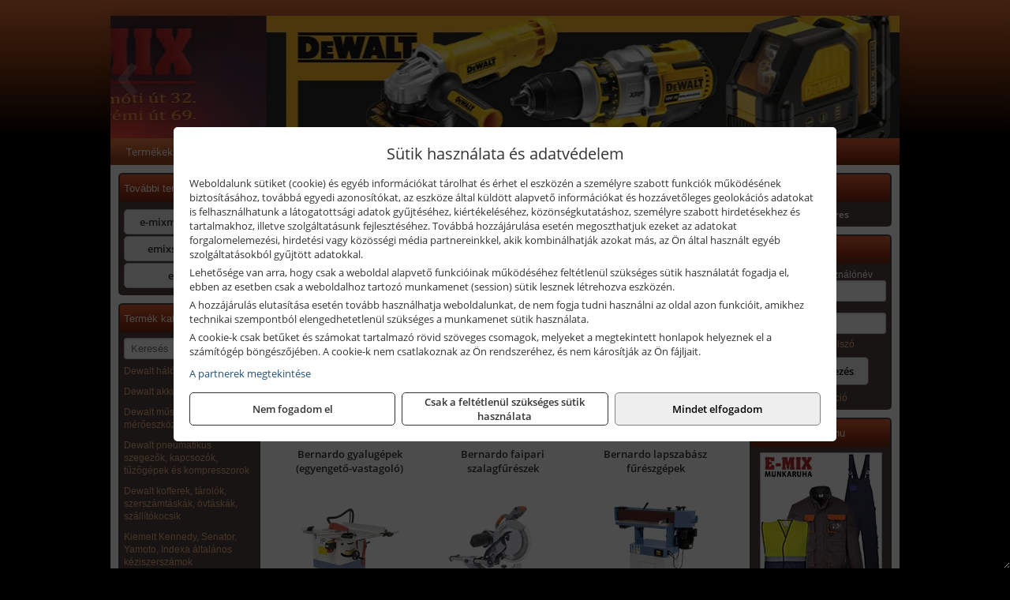

--- FILE ---
content_type: text/html; charset=UTF-8
request_url: https://e-mixszerszam.hu/termekek/bernardo-gyalugepek-fafuresz-gepek-csiszolo-es-elezogepek-c1819.html
body_size: 11184
content:
<!DOCTYPE html>
<html lang="hu">
<head><meta charset="utf-8">
<title>Bernardo gyalugépek, fafűrész gépek, csiszoló- és élezőgépek | E-Mix</title>
<meta name="description" content="Kedvező ár-érték arányú BERNARDO faipari gépek találhatók kínálatunkban: gyalugépek, faipari szalagfűrészek, lapszabász fűrészgépek, merülőfűrészek, kombinált faipari gépek." />
<meta name="robots" content="all" />
<link href="https://e-mixszerszam.hu/termekek/bernardo-gyalugepek-fafuresz-gepek-csiszolo-es-elezogepek-c1819.html" rel="canonical">
<meta name="application-name" content="E-Mix" />
<link rel="preload" href="https://e-mixszerszam.hu/images/fejlec/F1013_logoval.webp" as="image">
<link rel="dns-prefetch" href="https://www.googletagmanager.com">
<link rel="dns-prefetch" href="https://connect.facebook.net">
<link rel="dns-prefetch" href="https://fonts.gstatic.com">
<link rel="dns-prefetch" href="https://wimg.b-cdn.net">
<link rel="icon" type="image/png" href="https://e-mixszerszam.hu/images/favicon/favicon_16.png?v=1655731016" sizes="16x16" />
<link rel="apple-touch-icon-precomposed" sizes="57x57" href="https://e-mixszerszam.hu/images/favicon/favicon_57.png?v=1655731016" />
<link rel="apple-touch-icon-precomposed" sizes="60x60" href="https://e-mixszerszam.hu/images/favicon/favicon_60.png?v=1655731016" />
<link rel="apple-touch-icon-precomposed" sizes="72x72" href="https://e-mixszerszam.hu/images/favicon/favicon_72.png?v=1655731016" />
<link rel="apple-touch-icon-precomposed" sizes="76x76" href="https://e-mixszerszam.hu/images/favicon/favicon_76.png?v=1655731016" />
<link rel="apple-touch-icon-precomposed" sizes="114x114" href="https://e-mixszerszam.hu/images/favicon/favicon_114.png?v=1655731016" />
<link rel="apple-touch-icon-precomposed" sizes="120x120" href="https://e-mixszerszam.hu/images/favicon/favicon_120.png?v=1655731016" />
<link rel="apple-touch-icon-precomposed" sizes="144x144" href="https://e-mixszerszam.hu/images/favicon/favicon_144.png?v=1655731016" />
<link rel="apple-touch-icon-precomposed" sizes="152x152" href="https://e-mixszerszam.hu/images/favicon/favicon_152.png?v=1655731016" />
<link rel="icon" type="image/png" href="https://e-mixszerszam.hu/images/favicon/favicon_196.png?v=1655731016" sizes="196x196" />
<meta name="msapplication-TileImage" content="https://e-mixszerszam.hu/images/favicon/favicon_144.png?v=1655731016" />
<meta name="msapplication-square70x70logo" content="https://e-mixszerszam.hu/images/favicon/favicon_70.png?v=1655731016" />
<meta name="msapplication-square150x150logo" content="https://e-mixszerszam.hu/images/favicon/favicon_150.png?v=1655731016" />
<meta name="msapplication-square310x310logo" content="https://e-mixszerszam.hu/images/favicon/favicon_310.png?v=1655731016" />
<meta name="format-detection" content="telephone=no">
<meta property="fb:pages" content="617988058314962" />
<meta property="og:title" content="Bernardo gyalugépek, fafűrész gépek, csiszoló- és élezőgépek" />
<meta property="og:description" content="Kedvező ár-érték arányú BERNARDO faipari gépek találhatók kínálatunkban: gyalugépek, faipari szalagfűrészek, lapszabász fűrészgépek, merülőfűrészek, kombinált faipari gépek." />
<meta property="og:type" content="article" />
<meta property="og:image" content="https://wimg.b-cdn.net/1846c5cc377874bbe9072469442dc75c/categories/gyalufureszescsiszologepek_57653.jpg" />
<meta property="og:url" content="https://e-mixszerszam.hu/termekek/bernardo-gyalugepek-fafuresz-gepek-csiszolo-es-elezogepek-c1819.html" />
<meta property="og:locale" content="hu_HU" />
<link rel="search" type="application/opensearchdescription+xml" title="e-mixszerszam.hu" href="https://e-mixszerszam.hu/opensearch.xml" />
<link href="/css/style111_737590.css" rel="stylesheet" type="text/css">
<link href="/templates/weblap_minta_O_uj/style.php?v=737590" rel="stylesheet" type="text/css">
<script>var init=[]</script>
<script src="https://e-mixszerszam.hu/js/files/jquery.min.js?v=1666858510" defer></script>
<script src="https://e-mixszerszam.hu/js/files/jquery-ui-core.min.js?v=1666851044" defer></script>
<script src="https://e-mixszerszam.hu/js/files/jquery.ui.touch-punch.min.js?v=1660049938" defer></script>
<script src="https://e-mixszerszam.hu/js/files/jquery.visible.min.js?v=1660049938" defer></script>
<script src="https://e-mixszerszam.hu/js/files/slick.min.js?v=1666857304" defer></script>
<script src="https://e-mixszerszam.hu/js/files/jquery.mask.min.js?v=1660049938" defer></script>
<script src="https://e-mixszerszam.hu/js/files/lazysizes.min.js?v=1660049938" defer></script>
<script src="/js/script111_783414.js" data-url="https://e-mixszerszam.hu" data-mode="1" defer></script>
<script async src='https://www.googletagmanager.com/gtag/js?id=G-TWWFT195WQ'></script>
<script>window.dataLayer = window.dataLayer || [];function gtag(){dataLayer.push(arguments);}gtag('js', new Date());
gtag('consent', 'default', { 'ad_storage': 'denied', 'ad_user_data': 'denied', 'ad_personalization': 'denied', 'analytics_storage': 'denied' });gtag('config', 'G-TWWFT195WQ', {"anonymize_ip":true});
gtag('config', 'AW-834901519');
</script>
<script>sessionStorage.setItem('s', 'N3V6N3N2NmJ6anB0aGlaTHloTHd2Zz09');</script>
<style>
#imageBannerDouble_21_l .slide:nth-child(1) {
               animation: xfade_21_l 10s 5s infinite;
            }#imageBannerDouble_21_l .slide:nth-child(2) {
               animation: xfade_21_l 10s 0s infinite;
            }#imageBannerDouble_21_r .slide:nth-child(1) {
               animation: xfade_21_r 15s 10s infinite;
            }#imageBannerDouble_21_r .slide:nth-child(2) {
               animation: xfade_21_r 15s 5s infinite;
            }#imageBannerDouble_21_r .slide:nth-child(3) {
               animation: xfade_21_r 15s 0s infinite;
            }
@keyframes xfade_21_l {
   0%{
      opacity: 1;
      visibility: visible;
   }
   41% {
      opacity: 1;
      visibility: visible;
   }
   50% {
      opacity: 0;
      visibility: hidden;
   }
   91% {
      opacity: 0;
      visibility: hidden;
   }
   100% {
      opacity: 1;
      visibility: visible;
   }
}
@keyframes xfade_21_r {
   0%{
      opacity: 1;
      visibility: visible;
   }
   27.33% {
      opacity: 1;
      visibility: visible;
   }
   33.33% {
      opacity: 0;
      visibility: hidden;
   }
   94% {
      opacity: 0;
      visibility: hidden;
   }
   100% {
      opacity: 1;
      visibility: visible;
   }
}
</style>

<style>
#imageBanner_25 .slide:nth-child(1) {
         	   animation: xfade_25 10s 5s infinite;
         	}#imageBanner_25 .slide:nth-child(2) {
         	   animation: xfade_25 10s 0s infinite;
         	}
@keyframes xfade_25 {
   0%{
      opacity: 1;
      visibility: visible;
   }
   41% {
      opacity: 1;
      visibility: visible;
   }
   50% {
      opacity: 0;
      visibility: hidden;
   }
   91% {
      opacity: 0;
      visibility: hidden;
   }
   100% {
      opacity: 1;
      visibility: visible;
   }
}
</style>

<style>
#imageBanner_26 .slide:nth-child(1) {
         	   animation: xfade_26 15s 10s infinite;
         	}#imageBanner_26 .slide:nth-child(2) {
         	   animation: xfade_26 15s 5s infinite;
         	}#imageBanner_26 .slide:nth-child(3) {
         	   animation: xfade_26 15s 0s infinite;
         	}
@keyframes xfade_26 {
   0%{
      opacity: 1;
      visibility: visible;
   }
   27.33% {
      opacity: 1;
      visibility: visible;
   }
   33.33% {
      opacity: 0;
      visibility: hidden;
   }
   94% {
      opacity: 0;
      visibility: hidden;
   }
   100% {
      opacity: 1;
      visibility: visible;
   }
}
</style>

<style>
#imageBanner_20 .slide:nth-child(1) {
         	   animation: xfade_20 20s 15s infinite;
         	}#imageBanner_20 .slide:nth-child(2) {
         	   animation: xfade_20 20s 10s infinite;
         	}#imageBanner_20 .slide:nth-child(3) {
         	   animation: xfade_20 20s 5s infinite;
         	}#imageBanner_20 .slide:nth-child(4) {
         	   animation: xfade_20 20s 0s infinite;
         	}
@keyframes xfade_20 {
   0%{
      opacity: 1;
      visibility: visible;
   }
   20.5% {
      opacity: 1;
      visibility: visible;
   }
   25% {
      opacity: 0;
      visibility: hidden;
   }
   95.5% {
      opacity: 0;
      visibility: hidden;
   }
   100% {
      opacity: 1;
      visibility: visible;
   }
}
</style>

<style>
#imageBanner_27 .slide:nth-child(1) {
         	   animation: xfade_27 50s 40s infinite;
         	}#imageBanner_27 .slide:nth-child(2) {
         	   animation: xfade_27 50s 30s infinite;
         	}#imageBanner_27 .slide:nth-child(3) {
         	   animation: xfade_27 50s 20s infinite;
         	}#imageBanner_27 .slide:nth-child(4) {
         	   animation: xfade_27 50s 10s infinite;
         	}#imageBanner_27 .slide:nth-child(5) {
         	   animation: xfade_27 50s 0s infinite;
         	}
@keyframes xfade_27 {
   0%{
      opacity: 1;
      visibility: visible;
   }
   18.2% {
      opacity: 1;
      visibility: visible;
   }
   20% {
      opacity: 0;
      visibility: hidden;
   }
   98.2% {
      opacity: 0;
      visibility: hidden;
   }
   100% {
      opacity: 1;
      visibility: visible;
   }
}
</style>

</head>
<body>
<div id="fb-root"></div>
							<script>(function(d, s, id) {
							  var js, fjs = d.getElementsByTagName(s)[0];
							  if (d.getElementById(id)) return;
							  js = d.createElement(s); js.id = id;
							  js.src = "https://connect.facebook.net/hu_HU/sdk.js#xfbml=1&version=v2.6";
							  fjs.parentNode.insertBefore(js, fjs);
							}(document, 'script', 'facebook-jssdk'));</script>
	<div style="text-align:center">
		<div class="tmpl-sheet">
						<div class="tmpl-header">
				<div class='tmpl-module'><div class='tmpl-moduleBody'><div id="imageSlider_18" class="imageSlider" style="max-height:155px">
            <div class="slide">
            <a href="https://e-mixszerszam.hu/rolunk/kapcsolat.html" target="_self" >
                                    <img src="https://e-mixszerszam.hu/images/fejlec/F1013_logoval.webp" alt="Kép slider" />
                            </a>
        </div>
                    <div class="slide">
            <a href="https://e-mixszerszam.hu/kategoriak/251,252,256,25101?title=Dewalt termékek" target="_self" >
                                    <img data-lazy="https://e-mixszerszam.hu/images/fejlec/dewalt_fejlec.webp" alt="Kép slider" />
                            </a>
        </div>
                    <div class="slide">
            <a href="https://e-mixszerszam.hu/akkufelujitas.html" target="_self" >
                                    <img data-lazy="https://e-mixszerszam.hu/images/fejlec/A1107.webp" alt="Kép slider" />
                            </a>
        </div>
                    <div class="slide">
            <a href="https://e-mixszerszam.hu/feltetelek/szallitasi-feltetelek.html" target="_self" >
                                    <img data-lazy="https://e-mixszerszam.hu/images/fejlec/KSZ0905.webp" alt="Kép slider" />
                            </a>
        </div>
            </div>

<style>
#imageSlider_18 {
    min-height: 155px;
}

@media screen and (max-width: 900px) {
    #imageSlider_18 {
        min-height: calc(100vw * 155 / 1000);
    }
}
</style>

<script>
    init.push("setTimeout(function() { $('#imageSlider_18').slick({speed: 900, lazyLoad: 'progressive', easing: 'fade-in-out', autoplay: true, autoplaySpeed: 5000, pauseOnFocus: false, pauseOnHover: false, prevArrow: '<span class=\"slick_prev\">‹</span>', nextArrow: '<span class=\"slick_next\">›</span>' })}, 200)")
</script>
</div></div>
			</div>
			
						<div>
				<div class='tmpl-module tmpl-mobilemenu'><div class='tmpl-moduleBody'><ul class="tmpl-menu-horizontal "><li class="tmpl-menuitem active"><a class="active" href="https://e-mixszerszam.hu" target="_self">Termékek - Rendelés</a></li><li class="tmpl-menuitem "><a class="" href="https://e-mixszerszam.hu/feltetelek/vasarlasi-feltetelek.html" target="_self">Vásárlás</a></li><li class="tmpl-menuitem "><a class="" href="https://e-mixszerszam.hu/feltetelek/szallitasi-feltetelek.html" target="_self">Szállítás</a></li><li class="tmpl-menuitem "><a class="" href="https://e-mixszerszam.hu/akkufelujitas.html" target="_self">Akkufelújítás</a></li><li class="tmpl-menuitem "><a class="" href="https://e-mixszerszam.hu/rolunk/kapcsolat.html" target="_self">Kapcsolat</a></li><li class="tmpl-menuitem "><a class="" href="https://e-mixszerszam.hu/cegunkrol.html" target="_self">Cégünkről</a></li></ul></div></div>
			</div>
			
						<div class="tmpl-sidebar tmpl-sidebar-left">
				<div class='tmpl-module tmpl-module-block tmpl-mobilemenu'><div class='tmpl-moduleHeader'>További termékeink</div><div class='tmpl-moduleBody'>	<a class="externalLink" href="https://e-mixmunkaruha.hu/" target="_blank" rel="noopener">e-mixmunkaruha.hu</a>
	<a class="externalLink" href="https://emixszerszam.hu" target="_blank" rel="noopener">emixszerszam.hu</a>
	<a class="externalLink" href="http://e-mix.hu/" target="_blank" rel="noopener">e-mix.hu</a>
</div></div><div class='tmpl-module tmpl-module-block tmpl-mobilemenu'><div class='tmpl-moduleHeader'>Termék kategóriák</div><div class='tmpl-moduleBody'>
			<div class="pure-form pure-form-stacked">
		    <input class="searchFieldEs" type="text" placeholder="Keresés" autocomplete="off" aria-label="Keresés" value="">
		</div>
	<div class="tmpl-categories"><div><a href="https://e-mixszerszam.hu/termekek/dewalt-halozati-kisgepek-c251.html">Dewalt hálózati kisgépek</a></div><div><a href="https://e-mixszerszam.hu/termekek/dewalt-akkus-kisgepek-c252.html">Dewalt akkus kisgépek</a></div><div><a href="https://e-mixszerszam.hu/termekek/dewalt-muszerek-meroeszkozok-c256.html">Dewalt műszerek, mérőeszközök</a></div><div><a href="https://e-mixszerszam.hu/termekek/dewalt-pneumatikus-szegezok-kapcsozok-tuzogepek-es-kompresszorok-c25110.html">Dewalt pneumatikus szegezők, kapcsozók, tűzőgépek és kompresszorok</a></div><div><a href="https://e-mixszerszam.hu/termekek/dewalt-kofferek-tarolok-szerszamtaskak-ovtaskak-szallitokocsik-c25101.html">Dewalt kofferek, tárolók, szerszámtáskák, övtáskák, szállítókocsik</a></div><div><a href="https://e-mixszerszam.hu/termekek/kiemelt-kennedy-senator-yamoto-indexa-altalanos-keziszerszamok-c4362.html">Kiemelt Kennedy, Senator, Yamoto, Indexa általános kéziszerszámok</a></div><div><a href="https://e-mixszerszam.hu/termekek/kiemelt-fischer-rogzitestechnikai-termekek-c3954.html">Kiemelt Fischer rögzítéstechnikai termékek</a></div><div><a href="https://e-mixszerszam.hu/termekek/abraboro-geptartozekok-keziszerszamok-c44101.html">Abraboro géptartozékok, kéziszerszámok</a></div><div><a href="https://e-mixszerszam.hu/termekek/brennenstuhl-kabeldobok-c451.html">Brennenstuhl kábeldobok</a></div><div><a href="https://e-mixszerszam.hu/termekek/olfa-kesek-kaparok-pengek-es-kiegeszitok-c181915.html">Olfa kések, kaparók, pengék és kiegészítők</a></div><div><a href="https://e-mixszerszam.hu/termekek/gardena-gepek-keziszerszamok-viztechnika-c3731.html">Gardena gépek, kéziszerszámok, víztechnika</a></div><div><a href="https://e-mixszerszam.hu/termekek/hecht-halozati-akkumulatoros-es-benzinmotoros-gepek-muszerek-szivattyuk-c3035.html">Hecht hálózati, akkumulátoros és benzinmotoros gépek, műszerek, szivattyúk</a></div><div><a href="https://e-mixszerszam.hu/termekek/makita-es-makita-mt-halozati-kisgepek-c241.html">Makita és Makita MT hálózati kisgépek</a></div><div><a href="https://e-mixszerszam.hu/termekek/makita-es-makita-mt-akkus-kisgepek-c242.html">Makita és Makita MT akkus kisgépek</a></div><div><a href="https://e-mixszerszam.hu/termekek/makita-muszerek-lezeres-tavolsagmerok-c2416.html">Makita műszerek, lézeres távolságmérők</a></div><div><a href="https://e-mixszerszam.hu/termekek/makita-kerti-erdeszeti-gepek-es-kapcsozo-szegezogepek-c2467.html">Makita kerti, erdészeti gépek és kapcsozó-, szegezőgépek</a></div><div><a href="https://e-mixszerszam.hu/termekek/flex-halozati-kisgepek-c1894.html">Flex hálózati kisgépek</a></div><div><a href="https://e-mixszerszam.hu/termekek/flex-akkumulatoros-kisgepek-c1895.html">Flex akkumulátoros kisgépek</a></div><div><a href="https://e-mixszerszam.hu/termekek/flex-meroeszkozok-c1896.html">Flex mérőeszközök</a></div><div><a href="https://e-mixszerszam.hu/termekek/mastroweld-gys-hegesztogepek-c182.html">Mastroweld, GYS hegesztőgépek</a></div><div><a href="https://e-mixszerszam.hu/termekek/mastroweld-gys-es-egyeb-hegesztesi-tartozekok-es-kiegeszitok-c183.html">Mastroweld, GYS és egyéb hegesztési tartozékok és kiegészítők</a></div><div><a href="https://e-mixszerszam.hu/termekek/mastroweld-gys-es-egyeb-plazmavagok-tartozekok-langhegesztes-langvagas-c185.html">Mastroweld, GYS és egyéb plazmavágók, tartozékok, lánghegesztés, lángvágás</a></div><div><a href="https://e-mixszerszam.hu/termekek/mastroweld-gys-akkutoltok-inditok-teszterek-konverterek-c186.html">Mastroweld, GYS akkutöltők, indítók, teszterek, konverterek</a></div><div><a href="https://e-mixszerszam.hu/termekek/portwest-kezvedelem-c492.html">Portwest kézvédelem</a></div><div><a href="https://e-mixszerszam.hu/termekek/portwest-labvedelem-c4928.html">Portwest lábvédelem</a></div><div><a href="https://e-mixszerszam.hu/termekek/portwest-munkaruhazat-c4946.html">Portwest munkaruházat</a></div><div><a href="https://e-mixszerszam.hu/termekek/portwest-fej-szem-ful-legzesvedelem-c49128.html">Portwest fej-, szem-, fül-, légzésvédelem</a></div><div><a href="https://e-mixszerszam.hu/termekek/portwest-leeses-elleni-eszkozok-terdvedok-c49139.html">Portwest leesés elleni eszközök, térdvédők</a></div><div><a href="https://e-mixszerszam.hu/termekek/portwest-egyeb-munkavedelmi-eszkozok-elsosegely-dobozok-taskak-jelzoszalagok-stb-c49150.html">Portwest egyéb munkavédelmi eszközök (elsősegély dobozok, táskák, jelzőszalagok, stb.)</a></div><div><a href="https://e-mixszerszam.hu/termekek/coba-ipari-allaskonnyito-szonyegek-c1026.html">Coba ipari álláskönnyítő szőnyegek</a></div><div><a href="https://e-mixszerszam.hu/termekek/technoflex-ntc-omaer-jeonil-es-egyeb-epitoipari-gepek-fenytornyok-c187.html">Technoflex, NTC, Omaer, Jeonil és egyéb építőipari gépek, fénytornyok</a></div><div><a href="https://e-mixszerszam.hu/termekek/aramfejlesztok-honda-kohler-deutz-lombardini-motorral-traktorhajtasu-aramfejlesztok-c188.html">Áramfejlesztők (Honda, Kohler, Deutz, Lombardini motorral), traktorhajtású áramfejlesztők</a></div><div><a href="https://e-mixszerszam.hu/termekek/honda-arven-san-es-egyeb-szivattyuk-tartozekok-c189.html">Honda, Arven, SAN és egyéb szivattyúk, tartozékok</a></div><div><a href="https://e-mixszerszam.hu/termekek/honda-termekek-egyeb-kerti-gepek-tartozekok-c1810.html">Honda termékek, egyéb kerti gépek, tartozékok</a></div><div><a href="https://e-mixszerszam.hu/termekek/krause-fellepok-lepcsok-es-dobogok-c1847.html">Krause fellépők, lépcsők és dobogók</a></div><div><a href="https://e-mixszerszam.hu/termekek/krause-letrak-c1848.html">Krause létrák</a></div><div><a href="https://e-mixszerszam.hu/termekek/krause-allvanyok-c1849.html">Krause állványok</a></div><div><a href="https://e-mixszerszam.hu/termekek/krause-aluminium-dobozok-es-alatetkocsik-c1850.html">Krause alumínium dobozok és alátétkocsik</a></div><div><a href="https://e-mixszerszam.hu/termekek/bernardo-furogepek-furo-marok-es-femeszterga-gepek-c1817.html">Bernardo fúrógépek, fúró-marók és fémeszterga gépek</a></div><div><a href="https://e-mixszerszam.hu/termekek/bernardo-csiszolo-polirozo-es-koszorugepek-c1815.html">Bernardo csiszoló-, polírozó- és köszörűgépek</a></div><div><a href="https://e-mixszerszam.hu/termekek/bernardo-femipari-szalagfureszek-es-korfureszek-c1816.html">Bernardo fémipari szalagfűrészek és körfűrészek</a></div><div><a href="https://e-mixszerszam.hu/termekek/bernardo-lemez-es-csomegmunkalo-gepek-presgepek-egyeb-femipari-gepek-c1818.html">Bernardo lemez- és csőmegmunkáló gépek, présgépek, egyéb fémipari gépek</a></div><div><a href="https://e-mixszerszam.hu/termekek/bernardo-faipari-esztergak-hosszlyukfurok-maro-es-vesogepek-c1820.html">Bernardo faipari esztergák, hosszlyukfúrók, maró- és vésőgépek</a></div><div><a href="https://e-mixszerszam.hu/termekek/bernardo-gyalugepek-fafuresz-gepek-csiszolo-es-elezogepek-c1819.html">Bernardo gyalugépek, fafűrész gépek, csiszoló- és élezőgépek</a></div><div><a href="https://e-mixszerszam.hu/termekek/bernardo-elszivok-elzarogepek-elezogepek-c1821.html">Bernardo elszívók, élzárógépek, élezőgépek</a></div><div><a href="https://e-mixszerszam.hu/termekek/mitutoyo-meroeszkozok-c181916.html">Mitutoyo mérőeszközök</a></div><div><a href="https://e-mixszerszam.hu/termekek/torin-big-red-welzh-werkzeug-bgs-es-egyeb-garazsipari-berendezesi-targyak-szerszamszekrenyek-c1838.html">Torin Big Red, Welzh Werkzeug, BGS és egyéb garázsipari berendezési tárgyak, szerszámszekrények</a></div><div><a href="https://e-mixszerszam.hu/termekek/torin-big-red-laser-tools-welzh-werkzeug-bgs-es-egyeb-garazsipari-felszerelesek-c1839.html">Torin Big Red, Laser Tools, Welzh Werkzeug, BGS és egyéb garázsipari felszerelések</a></div><div><a href="https://e-mixszerszam.hu/termekek/torin-big-red-compac-hydraulik-laser-tools-es-egyeb-garazsipari-emelok-c1840.html">Torin Big Red, Compac Hydraulik, Laser Tools és egyéb garázsipari emelők</a></div><div><a href="https://e-mixszerszam.hu/termekek/genius-laser-tools-welzh-werkzeug-bgs-keziszerszamok-c1841.html">Genius, Laser Tools, Welzh Werkzeug, BGS kéziszerszámok</a></div><div><a href="https://e-mixszerszam.hu/termekek/laser-tools-powertec-pichler-genius-bgs-es-egyeb-jarmuipari-szerszamok-c1842.html">Laser Tools, PowerTec, Pichler, Genius, BGS és egyéb járműipari szerszámok</a></div><div><a href="https://e-mixszerszam.hu/termekek/laser-tools-licota-ellient-tools-sma-bgs-jarmuvillamossagi-eszkozok-muszerek-c1843.html">Laser Tools, Licota, Ellient Tools, SMA, BGS járművillamossági eszközök, műszerek</a></div><div><a href="https://e-mixszerszam.hu/termekek/laser-tools-bgs-hubi-tools-welzh-werkzeug-ellient-tools-jarmuipari-meroeszkozok-c1844.html">Laser Tools, BGS, Hubi Tools, Welzh Werkzeug, Ellient Tools járműipari mérőeszközök</a></div><div><a href="https://e-mixszerszam.hu/termekek/elmark-munkahelyi-vilagitas-ipari-led-lampatestek-c1845.html">Elmark munkahelyi világítás, ipari LED lámpatestek</a></div><div><a href="https://e-mixszerszam.hu/termekek/ptc-tools-sma-olfa-es-egyeb-csomagolastechnika-c1846.html">PTC Tools, SMA, Olfa és egyéb csomagolástechnika</a></div><div><a href="https://e-mixszerszam.hu/termekek/stihl-kerti-es-erdeszeti-gepek-c221.html">STIHL kerti és erdészeti gépek</a></div><div><a href="https://e-mixszerszam.hu/termekek/aeg-halozati-kisgepek-c1873.html">AEG hálózati kisgépek</a></div><div><a href="https://e-mixszerszam.hu/termekek/aeg-akkumulatoros-kisgepek-es-lezeres-muszerek-c1874.html">AEG akkumulátoros kisgépek és lézeres műszerek</a></div><div><a href="https://e-mixszerszam.hu/termekek/kiemelt-milwaukee-szerszamok-geptartozekok-kopoanyagok-munkavedelem-c4231.html">Kiemelt Milwaukee szerszámok, géptartozékok, kopóanyagok, munkavédelem</a></div><div><a href="https://e-mixszerszam.hu/termekek/ryobi-halozati-kisgepek-c1879.html">Ryobi hálózati kisgépek</a></div><div><a href="https://e-mixszerszam.hu/termekek/ryobi-akkumulatoros-kisgepek-lezeres-es-egyeb-muszerek-c1880.html">Ryobi akkumulátoros kisgépek, lézeres és egyéb műszerek</a></div><div><a href="https://e-mixszerszam.hu/termekek/ryobi-kerti-gepek-c181644.html">Ryobi kerti gépek</a></div><div><a href="https://e-mixszerszam.hu/termekek/hikoki-halozati-keziszerszamok-c1884.html">HiKoki hálózati kéziszerszámok</a></div><div><a href="https://e-mixszerszam.hu/termekek/hikoki-akkumulatoros-keziszerszamok-c1885.html">HiKoki akkumulátoros kéziszerszámok</a></div><div><a href="https://e-mixszerszam.hu/termekek/hikoki-kerti-gepek-c1886.html">HiKoki kerti gépek</a></div><div><a href="https://e-mixszerszam.hu/termekek/geo-fennel-muszerek-meroeszkozok-c541.html">geo-FENNEL műszerek, mérőeszközök</a></div><div><a href="https://e-mixszerszam.hu/termekek/norton-corax-vagas-es-csiszolastechnika-c53174.html">Norton, Corax vágás és csiszolástechnika</a></div><div><a href="https://e-mixszerszam.hu/termekek/extol-halozati-akkus-pneumatikus-gepek-kerti-gepek-es-szivattyuk-c3631.html">Extol hálózati, akkus, pneumatikus gépek, kerti gépek és szivattyúk</a></div><div><a href="https://e-mixszerszam.hu/termekek/al-ko-kerti-gepek-viztechnikai-termekek-c3331.html">AL-KO kerti gépek, víztechnikai termékek</a></div><div><a href="https://e-mixszerszam.hu/termekek/kiemelt-einhell-halozati-akkumulatoros-robbanomotoros-es-pneumatikus-gepek-muszerek-szivattyuk-c3431.html">Kiemelt Einhell hálózati, akkumulátoros, robbanómotoros és pneumatikus gépek, műszerek, szivattyúk</a></div><div><a href="https://e-mixszerszam.hu/termekek/kiemelt-bosch-halozati-kisgepek-c271.html">Kiemelt Bosch hálózati kisgépek</a></div><div><a href="https://e-mixszerszam.hu/termekek/kiemelt-bosch-akkumulatoros-kisgepek-c2717.html">Kiemelt Bosch akkumulátoros kisgépek</a></div><div><a href="https://e-mixszerszam.hu/termekek/kiemelt-bosch-muszerek-meroeszkozok-c272.html">Kiemelt Bosch műszerek, mérőeszközök</a></div><div><a href="https://e-mixszerszam.hu/termekek/stanley-muszerek-meroeszkozok-tartozekok-c261.html">Stanley műszerek, mérőeszközök, tartozékok</a></div><div><a href="https://e-mixszerszam.hu/termekek/stanley-epitoipari-faipari-femipari-es-szerelo-keziszerszamok-c262.html">Stanley építőipari, faipari, fémipari és szerelő kéziszerszámok</a></div><div><a href="https://e-mixszerszam.hu/termekek/stanley-szerszamtarolok-szortimenterek-c263.html">Stanley szerszámtárolók, szortimenterek</a></div><div><a href="https://e-mixszerszam.hu/termekek/stanley-halozati-es-akkumulatoros-keziszerszamok-asztali-gepek-c2672.html">Stanley hálózati és akkumulátoros kéziszerszámok, asztali gépek</a></div><div><a href="https://e-mixszerszam.hu/termekek/fiskars-kerti-szerszamok-autos-konyhai-es-haztartasi-munkaeszkozok-c192.html">Fiskars kerti szerszámok, autós, konyhai és háztartási munkaeszközök</a></div><div><a href="https://e-mixszerszam.hu/termekek/kiemelt-gerber-vadaszati-taktikai-szabadidos-es-tulelo-szerszamok-c1942.html">Kiemelt Gerber vadászati, taktikai, szabadidős és túlélő szerszámok</a></div><div><a href="https://e-mixszerszam.hu/termekek/kiemelt-schuller-keziszerszamok-csiszoloeszkozok-kiegeszitok-c3131.html">Kiemelt Schuller kéziszerszámok, csiszolóeszközök, kiegészítők</a></div><div><a href="https://e-mixszerszam.hu/termekek/sola-meroeszkozok-c3231.html">Sola mérőeszközök</a></div><div><a href="https://e-mixszerszam.hu/termekek/den-braven-pur-habok-ragasztok-tomitok-szilikonok-c281.html">Den Braven PUR-habok, ragasztók, tömítők, szilikonok</a></div><div><a href="https://e-mixszerszam.hu/termekek/kiemelt-soudal-termekek-c211.html">Kiemelt Soudal termékek</a></div><div><a href="https://e-mixszerszam.hu/termekek/kiemelt-motip-termekek-c471.html">Kiemelt Motip termékek</a></div><div><a href="https://e-mixszerszam.hu/termekek/noga-sorjazo-szerszamok-c481.html">Noga sorjázó szerszámok</a></div><div><a href="https://e-mixszerszam.hu/termekek/battipav-keringeto-buvarszivattyuk-c181198.html">Battipav keringető búvárszivattyúk</a></div></div></div></div><div class='tmpl-module tmpl-module-block'><div class='tmpl-moduleHeader'>Termékajánló</div><div class='tmpl-moduleBody'><script>init.push("loadRandomProduct('randomProduct_13', 0)")</script>

<div class="randomProduct" id="randomProduct_13">
    <div class="randomProductLoadingName"></div>
    <div class="randomProductLoadingImage"></div>

                        <div class="randomProductLoadingPrice"></div>
                            <div class="randomProductLoadingPrice"></div>
            </div></div></div>
			</div>
			
			<div class="tmpl-content">
				<div class="mainContent"><div class="pageTopContent"><div style="text-align: justify;"><strong>Rendelőprogramunkon</strong> csak cégek, vállalkozások, közületek, intézmények, egyéb nem természetes személyek adhatnak le rendelést! Magánszemélyek, természetes személyek nem rendelhetnek!
<hr /></div>
</div><div class="breadcrumbs" itemscope itemtype="http://schema.org/BreadcrumbList"><a href="https://e-mixszerszam.hu">Főkategóriák</a><span itemprop="itemListElement" itemscope itemtype="http://schema.org/ListItem"><span class="breadcrumbsSeparator"></span><a itemprop="item" href="https://e-mixszerszam.hu/termekek/bernardo-gyalugepek-fafuresz-gepek-csiszolo-es-elezogepek-c1819.html" class="pathway"><span itemprop="name">Bernardo gyalugépek, fafűrész gépek, csiszoló- és élezőgépek</span></a><meta itemprop="position" content="1" /></span></div><div class="titleText"><h1 class="title"><span class="titleImg" style="background-image:url('https://wimg.b-cdn.net/1846c5cc377874bbe9072469442dc75c/categories/gyalufureszescsiszologepek_57653.jpg?width=30&height=30')"></span>Bernardo gyalugépek, fafűrész gépek, csiszoló- és élezőgépek</h1></div>
<div class="listElements">
	
		    	
		        <div class="category">
		            <a href="https://e-mixszerszam.hu/termekek/bernardo-gyalugepek-egyengeto-vastagolo-c18488.html">
	                			                <div class="categoryImage">
		                	<div class="imageHelper">
	                			<picture><source srcset="https://wimg.b-cdn.net/1846c5cc377874bbe9072469442dc75c/categories/081006BernardoPT200EDgyalugep_54563.jpg?width=140&height=140 1x, https://wimg.b-cdn.net/1846c5cc377874bbe9072469442dc75c/categories/081006BernardoPT200EDgyalugep_54563.jpg?width=210&height=210 1.5x, https://wimg.b-cdn.net/1846c5cc377874bbe9072469442dc75c/categories/081006BernardoPT200EDgyalugep_54563.jpg?width=280&height=280 2x, https://wimg.b-cdn.net/1846c5cc377874bbe9072469442dc75c/categories/081006BernardoPT200EDgyalugep_54563.jpg?width=420&height=420 3x"><img loading='lazy' src='https://wimg.b-cdn.net/1846c5cc377874bbe9072469442dc75c/categories/081006BernardoPT200EDgyalugep_54563.jpg?width=140&height=140' alt='Bernardo gyalugépek (egyengető-vastagoló)' title='Bernardo gyalugépek (egyengető-vastagoló)' /></picture>							</div>
		                </div>
		                
		                <div class="listingName">Bernardo gyalugépek (egyengető-vastagoló)</div>

								            </a>
		        </div>


		    	    	    	
		        <div class="category">
		            <a href="https://e-mixszerszam.hu/termekek/bernardo-faipari-szalagfureszek-c18491.html">
	                			                <div class="categoryImage">
		                	<div class="imageHelper">
	                			<picture><source srcset="https://wimg.b-cdn.net/1846c5cc377874bbe9072469442dc75c/categories/114055BernardoHBS400faipariszalagfuresz_59166.jpg?width=140&height=140 1x, https://wimg.b-cdn.net/1846c5cc377874bbe9072469442dc75c/categories/114055BernardoHBS400faipariszalagfuresz_59166.jpg?width=210&height=210 1.5x, https://wimg.b-cdn.net/1846c5cc377874bbe9072469442dc75c/categories/114055BernardoHBS400faipariszalagfuresz_59166.jpg?width=280&height=280 2x, https://wimg.b-cdn.net/1846c5cc377874bbe9072469442dc75c/categories/114055BernardoHBS400faipariszalagfuresz_59166.jpg?width=420&height=420 3x"><img loading='lazy' src='https://wimg.b-cdn.net/1846c5cc377874bbe9072469442dc75c/categories/114055BernardoHBS400faipariszalagfuresz_59166.jpg?width=140&height=140' alt='Bernardo faipari szalagfűrészek' title='Bernardo faipari szalagfűrészek' /></picture>							</div>
		                </div>
		                
		                <div class="listingName">Bernardo faipari szalagfűrészek</div>

								            </a>
		        </div>


		    	    	    	
		        <div class="category">
		            <a href="https://e-mixszerszam.hu/termekek/bernardo-lapszabasz-fureszgepek-c18490.html">
	                			                <div class="categoryImage">
		                	<div class="imageHelper">
	                			<picture><source srcset="https://wimg.b-cdn.net/1846c5cc377874bbe9072469442dc75c/categories/09-1160B_Bernardo_Classic_1300_C_lapszabasz_fureszgep_93460.jpg?width=140&height=140 1x, https://wimg.b-cdn.net/1846c5cc377874bbe9072469442dc75c/categories/09-1160B_Bernardo_Classic_1300_C_lapszabasz_fureszgep_93460.jpg?width=210&height=210 1.5x, https://wimg.b-cdn.net/1846c5cc377874bbe9072469442dc75c/categories/09-1160B_Bernardo_Classic_1300_C_lapszabasz_fureszgep_93460.jpg?width=280&height=280 2x, https://wimg.b-cdn.net/1846c5cc377874bbe9072469442dc75c/categories/09-1160B_Bernardo_Classic_1300_C_lapszabasz_fureszgep_93460.jpg?width=420&height=420 3x"><img loading='lazy' src='https://wimg.b-cdn.net/1846c5cc377874bbe9072469442dc75c/categories/09-1160B_Bernardo_Classic_1300_C_lapszabasz_fureszgep_93460.jpg?width=140&height=140' alt='Bernardo lapszabász fűrészgépek' title='Bernardo lapszabász fűrészgépek' /></picture>							</div>
		                </div>
		                
		                <div class="listingName">Bernardo lapszabász fűrészgépek</div>

								            </a>
		        </div>


		    	    	    	
		        <div class="category">
		            <a href="https://e-mixszerszam.hu/termekek/bernardo-faipari-korfureszek-c18489.html">
	                			                <div class="categoryImage">
		                	<div class="imageHelper">
	                			<picture><source srcset="https://wimg.b-cdn.net/1846c5cc377874bbe9072469442dc75c/categories/091065BernardoPKS250Fkorfureszgep_62662.jpg?width=140&height=140 1x, https://wimg.b-cdn.net/1846c5cc377874bbe9072469442dc75c/categories/091065BernardoPKS250Fkorfureszgep_62662.jpg?width=210&height=210 1.5x, https://wimg.b-cdn.net/1846c5cc377874bbe9072469442dc75c/categories/091065BernardoPKS250Fkorfureszgep_62662.jpg?width=280&height=280 2x, https://wimg.b-cdn.net/1846c5cc377874bbe9072469442dc75c/categories/091065BernardoPKS250Fkorfureszgep_62662.jpg?width=420&height=420 3x"><img loading='lazy' src='https://wimg.b-cdn.net/1846c5cc377874bbe9072469442dc75c/categories/091065BernardoPKS250Fkorfureszgep_62662.jpg?width=140&height=140' alt='Bernardo faipari körfűrészek' title='Bernardo faipari körfűrészek' /></picture>							</div>
		                </div>
		                
		                <div class="listingName">Bernardo faipari körfűrészek</div>

								            </a>
		        </div>


		    	    	    	
		        <div class="category">
		            <a href="https://e-mixszerszam.hu/termekek/bernardo-dekopirfureszek-gervago-gepek-c182072.html">
	                			                <div class="categoryImage">
		                	<div class="imageHelper">
	                			<picture><source srcset="https://wimg.b-cdn.net/1846c5cc377874bbe9072469442dc75c/categories/09-1005_Bernardo_ZKG_305_D_kihuzhato_sines_gervago_66842.jpg?width=140&height=140 1x, https://wimg.b-cdn.net/1846c5cc377874bbe9072469442dc75c/categories/09-1005_Bernardo_ZKG_305_D_kihuzhato_sines_gervago_66842.jpg?width=210&height=210 1.5x, https://wimg.b-cdn.net/1846c5cc377874bbe9072469442dc75c/categories/09-1005_Bernardo_ZKG_305_D_kihuzhato_sines_gervago_66842.jpg?width=280&height=280 2x, https://wimg.b-cdn.net/1846c5cc377874bbe9072469442dc75c/categories/09-1005_Bernardo_ZKG_305_D_kihuzhato_sines_gervago_66842.jpg?width=420&height=420 3x"><img loading='lazy' src='https://wimg.b-cdn.net/1846c5cc377874bbe9072469442dc75c/categories/09-1005_Bernardo_ZKG_305_D_kihuzhato_sines_gervago_66842.jpg?width=140&height=140' alt='Bernardo dekopírfűrészek, gérvágó gépek' title='Bernardo dekopírfűrészek, gérvágó gépek' /></picture>							</div>
		                </div>
		                
		                <div class="listingName">Bernardo dekopírfűrészek, gérvágó gépek</div>

								            </a>
		        </div>


		    	    	    	
		        <div class="category">
		            <a href="https://e-mixszerszam.hu/termekek/bernardo-csiszologepek-c18492.html">
	                			                <div class="categoryImage">
		                	<div class="imageHelper">
	                			<picture><source srcset="https://wimg.b-cdn.net/1846c5cc377874bbe9072469442dc75c/categories/11-4171_Bernardo_KSM_2100_P_szalagcsiszologep_es_allvany_68500.jpg?width=140&height=140 1x, https://wimg.b-cdn.net/1846c5cc377874bbe9072469442dc75c/categories/11-4171_Bernardo_KSM_2100_P_szalagcsiszologep_es_allvany_68500.jpg?width=210&height=210 1.5x, https://wimg.b-cdn.net/1846c5cc377874bbe9072469442dc75c/categories/11-4171_Bernardo_KSM_2100_P_szalagcsiszologep_es_allvany_68500.jpg?width=280&height=280 2x, https://wimg.b-cdn.net/1846c5cc377874bbe9072469442dc75c/categories/11-4171_Bernardo_KSM_2100_P_szalagcsiszologep_es_allvany_68500.jpg?width=420&height=420 3x"><img loading='lazy' src='https://wimg.b-cdn.net/1846c5cc377874bbe9072469442dc75c/categories/11-4171_Bernardo_KSM_2100_P_szalagcsiszologep_es_allvany_68500.jpg?width=140&height=140' alt='Bernardo csiszológépek' title='Bernardo csiszológépek' /></picture>							</div>
		                </div>
		                
		                <div class="listingName">Bernardo csiszológépek</div>

								            </a>
		        </div>


		    	    	    	
		        <div class="category">
		            <a href="https://e-mixszerszam.hu/termekek/bernardo-parketta-csiszolok-c182053.html">
	                			                <div class="categoryImage">
		                	<div class="imageHelper">
	                			<picture><source srcset="https://wimg.b-cdn.net/1846c5cc377874bbe9072469442dc75c/categories/11-4420_Bernardo_PSM_200_parketta_csiszologep_20685.jpg?width=140&height=140 1x, https://wimg.b-cdn.net/1846c5cc377874bbe9072469442dc75c/categories/11-4420_Bernardo_PSM_200_parketta_csiszologep_20685.jpg?width=210&height=210 1.5x, https://wimg.b-cdn.net/1846c5cc377874bbe9072469442dc75c/categories/11-4420_Bernardo_PSM_200_parketta_csiszologep_20685.jpg?width=280&height=280 2x, https://wimg.b-cdn.net/1846c5cc377874bbe9072469442dc75c/categories/11-4420_Bernardo_PSM_200_parketta_csiszologep_20685.jpg?width=420&height=420 3x"><img loading='lazy' src='https://wimg.b-cdn.net/1846c5cc377874bbe9072469442dc75c/categories/11-4420_Bernardo_PSM_200_parketta_csiszologep_20685.jpg?width=140&height=140' alt='Bernardo parketta csiszolók' title='Bernardo parketta csiszolók' /></picture>							</div>
		                </div>
		                
		                <div class="listingName">Bernardo parketta csiszolók</div>

								            </a>
		        </div>


		    	    	    	
		        <div class="category">
		            <a href="https://e-mixszerszam.hu/termekek/bernardo-kombinalt-faipari-gepek-c18494.html">
	                			                <div class="categoryImage">
		                	<div class="imageHelper">
	                			<picture><source srcset="https://wimg.b-cdn.net/1846c5cc377874bbe9072469442dc75c/categories/081256BernardoCWM250Runiverzaliskombinaltfaiparigep_66726.jpg?width=140&height=140 1x, https://wimg.b-cdn.net/1846c5cc377874bbe9072469442dc75c/categories/081256BernardoCWM250Runiverzaliskombinaltfaiparigep_66726.jpg?width=210&height=210 1.5x, https://wimg.b-cdn.net/1846c5cc377874bbe9072469442dc75c/categories/081256BernardoCWM250Runiverzaliskombinaltfaiparigep_66726.jpg?width=280&height=280 2x, https://wimg.b-cdn.net/1846c5cc377874bbe9072469442dc75c/categories/081256BernardoCWM250Runiverzaliskombinaltfaiparigep_66726.jpg?width=420&height=420 3x"><img loading='lazy' src='https://wimg.b-cdn.net/1846c5cc377874bbe9072469442dc75c/categories/081256BernardoCWM250Runiverzaliskombinaltfaiparigep_66726.jpg?width=140&height=140' alt='Bernardo kombinált faipari gépek' title='Bernardo kombinált faipari gépek' /></picture>							</div>
		                </div>
		                
		                <div class="listingName">Bernardo kombinált faipari gépek</div>

								            </a>
		        </div>


		    	    	    	
		        <div class="category">
		            <a href="https://e-mixszerszam.hu/termekek/bernardo-korfureszlap-es-gyalukes-elezogepek-c182018.html">
	                			                <div class="categoryImage">
		                	<div class="imageHelper">
	                			<picture><source srcset="https://wimg.b-cdn.net/1846c5cc377874bbe9072469442dc75c/categories/11-4370_Bernardo_SBS_700_korfureszlap_elezo_42867.jpg?width=140&height=140 1x, https://wimg.b-cdn.net/1846c5cc377874bbe9072469442dc75c/categories/11-4370_Bernardo_SBS_700_korfureszlap_elezo_42867.jpg?width=210&height=210 1.5x, https://wimg.b-cdn.net/1846c5cc377874bbe9072469442dc75c/categories/11-4370_Bernardo_SBS_700_korfureszlap_elezo_42867.jpg?width=280&height=280 2x, https://wimg.b-cdn.net/1846c5cc377874bbe9072469442dc75c/categories/11-4370_Bernardo_SBS_700_korfureszlap_elezo_42867.jpg?width=420&height=420 3x"><img loading='lazy' src='https://wimg.b-cdn.net/1846c5cc377874bbe9072469442dc75c/categories/11-4370_Bernardo_SBS_700_korfureszlap_elezo_42867.jpg?width=140&height=140' alt='Bernardo körfűrészlap és gyalukés élezőgépek' title='Bernardo körfűrészlap és gyalukés élezőgépek' /></picture>							</div>
		                </div>
		                
		                <div class="listingName">Bernardo körfűrészlap és gyalukés élezőgépek</div>

								            </a>
		        </div>


		    	    
	
	
	<div class="clear"></div>

	<div id="productsOfCategory">

	
	</div>


	

	
			<span id="kiadvanyok" class="brochuresAnchor"></span>
		<div id="brochures">
			<div class="kiadvanyok">
									<div class="kiadvany">
						<div class="kiadvany_cim"><div class="kiadvanyCimPlaceholder"></div></div>
						<div class="kiadvanyImgPlaceholder"></div>
					</div>
							</div>
		</div>

		<script>init.push("loadBrochures('325', 'brochures')")</script>
	
					<div id="brochureCategories"></div>

		<script>init.push("loadBrochureCategories('brochureCategories', true)")</script>
	
	
		
</div></div>

								<div>
					<div class='tmpl-module'><div class='tmpl-moduleBody'><div class="clear"></div>

<div class="imageBannerDouble">
   <div class="imageBannerDoubleHeader"><div style="text-align: center;"><span style="font-size:16px">MÉG TÖBB EZER TERMÉK:</span></div>
</div>

   <div id="imageBannerDouble_21_l" class="imageBannerDoubleSide">
               <a href="https://emixszerszam.hu" target="_blank" rel="noopener">         <div class="imageBannerDoubleTitle" style="width:280px;">emixszerszam.hu</div>
         </a>      
      <div class="container" style="width:280px;height:100px">
                     <div class="slide">
               <a href="https://emixszerszam.hu" target="_blank" rel="noopener">
                                                                                          <img class="lazyload" src="https://e-mixszerszam.hu/images/assets/placeholder.png" data-src="https://s3.eu-central-1.amazonaws.com/files.controlpower.hu/111/images/also_kepbanner_bal/kepbanner_kompresszorok_also.webp" style="width:280px" alt="emixszerszam.hu" />
                                                
                                                            
               </a>
            </div>
                     <div class="slide">
               <a href="https://emixszerszam.hu" target="_blank" rel="noopener">
                                                                                          <img class="lazyload" src="https://e-mixszerszam.hu/images/assets/placeholder.png" data-src="https://s3.eu-central-1.amazonaws.com/files.controlpower.hu/111/images/also_kepbanner_bal/kepbanner_gaz_es_elektromos_forrasztas_also.webp" style="width:280px" alt="emixszerszam.hu" />
                                                
                                                            
               </a>
            </div>
               </div>
   </div>

   <div id="imageBannerDouble_21_r" class="imageBannerDoubleSide">
               <a href="https://emixszerszam.hu" target="_blank" rel="noopener">         <div class="imageBannerDoubleTitle" style="width:280px;">emixszerszam.hu</div>
         </a>       

      <div class="container" style="width:280px;height:100px">
                     <div class="slide">
               <a href="https://emixszerszam.hu" target="_blank" rel="noopener">
                                                                                          <img class="lazyload" src="https://e-mixszerszam.hu/images/assets/placeholder.png" data-src="https://s3.eu-central-1.amazonaws.com/files.controlpower.hu/111/images/also_kepbanner_jobb/kepbanner_szereloszerszamok_also.webp" style="width:280px" alt="emixszerszam.hu" />
                          
                                                            
               </a>
            </div>
                     <div class="slide">
               <a href="https://emixszerszam.hu" target="_blank" rel="noopener">
                                                                                          <img class="lazyload" src="https://e-mixszerszam.hu/images/assets/placeholder.png" data-src="https://s3.eu-central-1.amazonaws.com/files.controlpower.hu/111/images/also_kepbanner_jobb/kepbanner_leatherman_multiszerszamok_also.webp" style="width:280px" alt="emixszerszam.hu" />
                          
                                                            
               </a>
            </div>
                     <div class="slide">
               <a href="https://emixszerszam.hu" target="_blank" rel="noopener">
                                                                                          <img class="lazyload" src="https://e-mixszerszam.hu/images/assets/placeholder.png" data-src="https://s3.eu-central-1.amazonaws.com/files.controlpower.hu/111/images/also_kepbanner_jobb/kepbanner_lampak_also.webp" style="width:280px" alt="emixszerszam.hu" />
                          
                                                            
               </a>
            </div>
               </div>
   </div>
</div>


</div></div>
				</div>	
							</div>

						<div class="tmpl-sidebar tmpl-sidebar-right">
				<div class='tmpl-module tmpl-module-block'><div class='tmpl-moduleHeader'>Kosár</div><div class='tmpl-moduleBody'>    <div class="miniCart" id="miniCart">
                    <div class="miniCartTotal">A kosár üres</div>
            </div>

</div></div><div class='tmpl-module tmpl-module-block'><div class='tmpl-moduleHeader'>Felhasználó</div><div class='tmpl-moduleBody'>	
	<form class="pure-form login_form" name="login_form" method="post" onsubmit="return login('_module');">
		<label for="username_module">E-mail cím / felhasználónév</label>
	    <input type="text" name="username_module" id="username_module" autocomplete="username" required>
		<label for="password_module">Jelszó</label>
	    <input type="password" name="password_module" id="password_module" autocomplete="current-password" required>

	    <div class="center" style="margin-top:5px;">
	    		    	<span style="display:block"><a href="https://e-mixszerszam.hu/felhasznalo?forgot">Elfelejtett jelszó</a></span>
	    	
	    	<button type="submit" class="button primary autoHeight" id="loginButton_module">Bejelentkezés</button>
	    </div>
	</form>

		<p class="center" style="margin:0;"><a href="https://e-mixszerszam.hu/felhasznalo?signup">Regisztráció</a></p>
	
		

	
</div></div><div class='tmpl-module tmpl-module-block'><div class='tmpl-moduleHeader'>e-mixmunkaruha.hu</div><div class='tmpl-moduleBody'><div id="imageBanner_25" class="imageBanner" style="height:200px">
	<div class="container" style="width:155px;height:200px">
					<div class="slide">
				<a href="https://e-mixmunkaruha.hu/" target="_blank" rel="noopener">
					                                                               <img class="lazyload" src="https://e-mixszerszam.hu/images/assets/placeholder.png" data-src="https://s3.eu-central-1.amazonaws.com/files.controlpower.hu/111/images/kepbanner_oldalso_emixmunkaruha/kepbanner_emixmunkaruha_oldalso_2.webp" style="width:155px" alt="e-mixmunkaruha.hu" />
                                                      				</a>
			</div>
					<div class="slide">
				<a href="https://e-mixmunkaruha.hu/" target="_blank" rel="noopener">
					                                                               <img class="lazyload" src="https://e-mixszerszam.hu/images/assets/placeholder.png" data-src="https://s3.eu-central-1.amazonaws.com/files.controlpower.hu/111/images/kepbanner_oldalso_emixmunkaruha/kepbanner_emixmunkaruha_oldalso_1.webp" style="width:155px" alt="e-mixmunkaruha.hu" />
                                                      				</a>
			</div>
			</div>
</div>

</div></div><div class='tmpl-module tmpl-module-block'><div class='tmpl-moduleHeader'>szerszamkatalogusok.hu</div><div class='tmpl-moduleBody'><div id="imageBanner_26" class="imageBanner" style="height:200px">
	<div class="container" style="width:155px;height:200px">
					<div class="slide">
				<a href="https://szerszamkatalogusok.hu" target="_blank" rel="noopener">
					                                                               <img class="lazyload" src="https://e-mixszerszam.hu/images/assets/placeholder.png" data-src="https://s3.eu-central-1.amazonaws.com/files.controlpower.hu/111/images/kepbanner_oldalso_szerszamkatalogusok/format_katalogus_155x200.webp" style="width:155px" alt="szerszamkatalogusok.hu" />
                                                      				</a>
			</div>
					<div class="slide">
				<a href="https://szerszamkatalogusok.hu" target="_blank" rel="noopener">
					                                                               <img class="lazyload" src="https://e-mixszerszam.hu/images/assets/placeholder.png" data-src="https://s3.eu-central-1.amazonaws.com/files.controlpower.hu/111/images/kepbanner_oldalso_szerszamkatalogusok/best_tool_katalogus_keziszerszam_155x200.webp" style="width:155px" alt="szerszamkatalogusok.hu" />
                                                      				</a>
			</div>
					<div class="slide">
				<a href="https://szerszamkatalogusok.hu" target="_blank" rel="noopener">
					                                                               <img class="lazyload" src="https://e-mixszerszam.hu/images/assets/placeholder.png" data-src="https://s3.eu-central-1.amazonaws.com/files.controlpower.hu/111/images/kepbanner_oldalso_szerszamkatalogusok/best_tool_katalogus_hegesztestechnika_155x200.webp" style="width:155px" alt="szerszamkatalogusok.hu" />
                                                      				</a>
			</div>
			</div>
</div>

</div></div><div class='tmpl-module tmpl-module-block'><div class='tmpl-moduleHeader'>Valuta</div><div class='tmpl-moduleBody'><select id="currencyDropdown" name="currencyDropdown" onChange="changeCurrency();">
	
		<option value="eur" data-code="EUR" >Euró</option>
	
		<option value="huf" data-code="HUF" selected>Forint</option>
	</select>

<script>init.push("$('#currencyDropdown').SumoSelect()")</script></div></div><div class='tmpl-module tmpl-module-block'><div class='tmpl-moduleHeader'>EURO Árfolyam</div><div class='tmpl-moduleBody'><table class="exchangeRates">
	<tr>
		<td><img alt="HUF valuta" src="https://e-mixszerszam.hu/images/currencies/HUF.jpg"/></td>
		<td>HUF</td>
		<td>385.33 Ft</td>
	</tr>
</table></div></div><div class='tmpl-module tmpl-module-block'><div class='tmpl-moduleHeader'>emixszerszam.hu</div><div class='tmpl-moduleBody'><div id="imageBanner_20" class="imageBanner" style="height:200px">
	<div class="container" style="width:155px;height:200px">
					<div class="slide">
				<a href="https://emixszerszam.hu" target="_blank" rel="noopener">
					                                                               <img class="lazyload" src="https://e-mixszerszam.hu/images/assets/placeholder.png" data-src="https://s3.eu-central-1.amazonaws.com/files.controlpower.hu/111/images/oldalso_kepbanner_depos/kepbanner_kompresszorok_oldalso.webp" style="width:155px" alt="emixszerszam.hu" />
                                                      				</a>
			</div>
					<div class="slide">
				<a href="https://emixszerszam.hu" target="_blank" rel="noopener">
					                                                               <img class="lazyload" src="https://e-mixszerszam.hu/images/assets/placeholder.png" data-src="https://s3.eu-central-1.amazonaws.com/files.controlpower.hu/111/images/oldalso_kepbanner_depos/kepbanner_gaz_es_elektromos_forrasztas_oldalso.webp" style="width:155px" alt="emixszerszam.hu" />
                                                      				</a>
			</div>
					<div class="slide">
				<a href="https://emixszerszam.hu" target="_blank" rel="noopener">
					                                                               <img class="lazyload" src="https://e-mixszerszam.hu/images/assets/placeholder.png" data-src="https://s3.eu-central-1.amazonaws.com/files.controlpower.hu/111/images/oldalso_kepbanner_depos/kepbanner_lampak_oldalso.webp" style="width:155px" alt="emixszerszam.hu" />
                                                      				</a>
			</div>
					<div class="slide">
				<a href="https://emixszerszam.hu" target="_blank" rel="noopener">
					                                                               <img class="lazyload" src="https://e-mixszerszam.hu/images/assets/placeholder.png" data-src="https://s3.eu-central-1.amazonaws.com/files.controlpower.hu/111/images/oldalso_kepbanner_depos/kepbanner_szereloszerszamok_oldalso.webp" style="width:155px" alt="emixszerszam.hu" />
                                                      				</a>
			</div>
			</div>
</div>

</div></div><div class='tmpl-module'><div class='tmpl-moduleBody'><div class="fb-page" data-href="https://www.facebook.com/emixszerszam/" data-tabs="" data-small-header="false" data-adapt-container-width="true" data-hide-cover="false" data-show-facepile="true"></div></div></div><div class='tmpl-module tmpl-module-block'><div class='tmpl-moduleHeader'>Kennedy termékek</div><div class='tmpl-moduleBody'><div id="imageBanner_27" class="imageBanner" style="height:200px">
	<div class="container" style="width:155px;height:200px">
					<div class="slide">
				<a href="https://e-mixszerszam.hu/termekek/kiemelt-kennedy-senator-yamoto-indexa-keziszerszamok-c4362.html" target="_self" >
					                                                               <img class="lazyload" src="https://e-mixszerszam.hu/images/assets/placeholder.png" data-src="https://s3.eu-central-1.amazonaws.com/files.controlpower.hu/111/images/kepbanner_oldalso_kennedy/kepbanner_oldalso_kennedy_2.webp" style="width:155px" alt="Kennedy termékek" />
                                                      				</a>
			</div>
					<div class="slide">
				<a href="https://e-mixszerszam.hu/termekek/kiemelt-kennedy-senator-yamoto-indexa-keziszerszamok-c4362.html" target="_self" >
					                                                               <img class="lazyload" src="https://e-mixszerszam.hu/images/assets/placeholder.png" data-src="https://s3.eu-central-1.amazonaws.com/files.controlpower.hu/111/images/kepbanner_oldalso_kennedy/kepbanner_oldalso_kennedy_5.webp" style="width:155px" alt="Kennedy termékek" />
                                                      				</a>
			</div>
					<div class="slide">
				<a href="https://e-mixszerszam.hu/termekek/kiemelt-kennedy-senator-yamoto-indexa-keziszerszamok-c4362.html" target="_self" >
					                                                               <img class="lazyload" src="https://e-mixszerszam.hu/images/assets/placeholder.png" data-src="https://s3.eu-central-1.amazonaws.com/files.controlpower.hu/111/images/kepbanner_oldalso_kennedy/kepbanner_oldalso_kennedy_3.webp" style="width:155px" alt="Kennedy termékek" />
                                                      				</a>
			</div>
					<div class="slide">
				<a href="https://e-mixszerszam.hu/termekek/kiemelt-kennedy-senator-yamoto-indexa-keziszerszamok-c4362.html" target="_self" >
					                                                               <img class="lazyload" src="https://e-mixszerszam.hu/images/assets/placeholder.png" data-src="https://s3.eu-central-1.amazonaws.com/files.controlpower.hu/111/images/kepbanner_oldalso_kennedy/kepbanner_oldalso_kennedy_4.webp" style="width:155px" alt="Kennedy termékek" />
                                                      				</a>
			</div>
					<div class="slide">
				<a href="https://e-mixszerszam.hu/termekek/kiemelt-kennedy-senator-yamoto-indexa-keziszerszamok-c4362.html" target="_self" >
					                                                               <img class="lazyload" src="https://e-mixszerszam.hu/images/assets/placeholder.png" data-src="https://s3.eu-central-1.amazonaws.com/files.controlpower.hu/111/images/kepbanner_oldalso_kennedy/kepbanner_oldalso_kennedy.webp" style="width:155px" alt="Kennedy termékek" />
                                                      				</a>
			</div>
			</div>
</div>

</div></div><div class='tmpl-module tmpl-module-block'><div class='tmpl-moduleHeader'>Garancia regisztráció</div><div class='tmpl-moduleBody'><div class="warrantyBanner"><a href="https://www.dewalt.hu/3/" target="_blank"><img alt="DeWALT Gépregisztráció" title="DeWALT Gépregisztráció" src="https://controlpower.hu/garancia/dewalt.webp" /></a></div><div class="warrantyBanner"><a href="https://www.makita.hu/3-year-warranty.html" target="_blank"><img alt="Makita Gépregisztráció" title="Makita Gépregisztráció" src="https://controlpower.hu/garancia/makita.webp?v=2" /></a></div><div class="warrantyBanner"><a href="https://webapp.bosch.de/warranty/locale.do?localeCode=hu_HU" target="_blank"><img alt="BOSCH Gépregisztráció" title="BOSCH Gépregisztráció" src="https://controlpower.hu/garancia/bosch.webp" /></a></div><div class="warrantyBanner"><a href="https://originalflex.hu/hu/kiterjesztett-garancia" target="_blank"><img alt="FLEX Gépregisztráció" title="FLEX Gépregisztráció" src="https://controlpower.hu/garancia/flex.webp" /></a></div><div class="warrantyBanner"><a href="https://warranty.milwaukeetool.eu/hu-hu/home" target="_blank"><img alt="Milwaukee Gépregisztráció" title="Milwaukee Gépregisztráció" src="https://controlpower.hu/garancia/milwaukee.webp" /></a></div><div class="warrantyBanner"><a href="https://warranty.aeg-powertools.eu/hu-hu/home" target="_blank"><img alt="AEG Gépregisztráció" title="AEG Gépregisztráció" src="https://controlpower.hu/garancia/aeg.webp?v=2" /></a></div><div class="warrantyBanner"><a href="https://warranty.ryobitools.eu/hu-hu/home" target="_blank"><img alt="Ryobi Gépregisztráció" title="Ryobi Gépregisztráció" src="https://controlpower.hu/garancia/ryobi.webp?v=2" /></a></div><div class="warrantyBanner"><a href="https://www.hikoki-powertools.hu/hu/garancia" target="_blank"><img alt="HiKOKI Gépregisztráció" title="HiKOKI Gépregisztráció" src="https://controlpower.hu/garancia/hikoki.webp" /></a></div></div></div>
			</div>	
			
						<div class="tmpl-footer">
				<div class='tmpl-module tmpl-mobilemenu'><div class='tmpl-moduleBody'><ul class="tmpl-menu-horizontal footerMenu"><li class="tmpl-menuitem "><a class="" href="https://e-mixszerszam.hu/feltetelek/vasarlasi-feltetelek.html" target="_self">Általános szerződési feltételek (ÁSZF)</a></li><li class="tmpl-menuitem "><a class="" href="https://e-mixszerszam.hu/feltetelek/adatvedelmi-tajekoztato.html" target="_self">Adatvédelem</a></li><li class="tmpl-menuitem "><a class="" href="https://e-mixszerszam.hu/feltetelek/szallitasi-feltetelek.html" target="_self">Szállítási feltételek</a></li><li class="tmpl-menuitem "><a class="" href="https://e-mixszerszam.hu/rolunk/kapcsolat.html" target="_self">Elérhetőségeink</a></li><li class="tmpl-menuitem "><a class="" href="https://e-mixszerszam.hu/blog.html" target="_self">Blog</a></li></ul></div></div><p>Az adminisztrációs hibákból eredő problémákért felelősséget nem vállalunk! A képek csak illusztrációk!<br/>Euro alapú árkalkuláció miatt a Forintos árak naponta változhatnak. Euro árfolyam forrás: ECB (Európai Központi Bank).</p>
			</div>
					</div>
	</div>
<noscript><div class="mainAlert">Az oldal összes funkciójának működéséhez engedélyezni kell a JavaScriptet! <a href="https://www.enable-javascript.com/hu/" target="_blank">Ide kattintva</a> találhat segítséget a JavaScript engedélyezéséről.</div></noscript>
<a href="#" class="scrollToTop" title="Oldal tetejére"><i class="fa fa-chevron-up" aria-hidden="true"></i></a>
<div id="policy-dialog" style="display:none"><div class="policy-dialog-content" role="dialog" aria-modal="true"><header class="center">Sütik használata és adatvédelem</header><div class="policy-dialog-scroll"><div id="consentPopupText"><p>Weboldalunk sütiket (cookie) és egyéb információkat tárolhat és érhet el eszközén a személyre szabott funkciók működésének biztosításához, továbbá egyedi azonosítókat, az eszköze által küldött alapvető információkat és hozzávetőleges geolokációs adatokat is felhasználhatunk a látogatottsági adatok gyűjtéséhez, kiértékeléséhez, közönségkutatáshoz, személyre szabott hirdetésekhez és tartalmakhoz, illetve szolgáltatásunk fejlesztéséhez. Továbbá hozzájárulása esetén megoszthatjuk ezeket az adatokat forgalomelemezési, hirdetési vagy közösségi média partnereinkkel, akik kombinálhatják azokat más, az Ön által használt egyéb szolgáltatásokból gyűjtött adatokkal.</p>
<p>Lehetősége van arra, hogy csak a weboldal alapvető funkcióinak működéséhez feltétlenül szükséges sütik használatát fogadja el, ebben az esetben csak a weboldalhoz tartozó munkamenet (session) sütik lesznek létrehozva eszközén.</p>
<p>A hozzájárulás elutasítása esetén tovább használhatja weboldalunkat, de nem fogja tudni használni az oldal azon funkcióit, amikhez technikai szempontból elengedhetetlenül szükséges a munkamenet sütik használata.</p>
<p>A cookie-k csak betűket és számokat tartalmazó rövid szöveges csomagok, melyeket a megtekintett honlapok helyeznek el a számítógép böngészőjében. A cookie-k nem csatlakoznak az Ön rendszeréhez, és nem károsítják az Ön fájljait.</p><a href="javascript:void(0);" onclick="showConsentPartners();" style="display:block;margin-top:10px;">A partnerek megtekintése</a></div><div id="consentPopupPartners" class="hidden">Partnerek</div></div><footer><div class="consentButtons"><a class="button" href="javascript:void(0)" onclick="setConsent('denied');">Nem fogadom el</a><a class="button" href="javascript:void(0)" onclick="setConsent('essentials');">Csak a feltétlenül szükséges sütik használata</a><a class="button primary" href="javascript:void(0)" onclick="setConsent('allowed');">Mindet elfogadom</a></div></footer></div></div>
</body>
</html>

--- FILE ---
content_type: text/html; charset=UTF-8
request_url: https://e-mixszerszam.hu/ajax/products.php
body_size: 210
content:
			<div class="randomProduct">
			    <a href="https://e-mixszerszam.hu/termekek/fsa-50-akkumulatoros-szegelynyiro-1-x-20-ah-li-ion-akkuval-p22936.html" class="randomProductLink">
			    	<div class="listingProductName">STIHL FSA 50 akkumulátoros szegélynyíró (1 x 2.0 Ah Li-ion akkuval)</div>

			        <div class="randomProductImage">
	                	<picture><source srcset="https://wimg.b-cdn.net/76c34a27f25a5c0f26d7ca25b769a59d/products/fa110115713-315e3.jpg?width=140&height=140 1x, https://wimg.b-cdn.net/76c34a27f25a5c0f26d7ca25b769a59d/products/fa110115713-315e3.jpg?width=210&height=210 1.5x, https://wimg.b-cdn.net/76c34a27f25a5c0f26d7ca25b769a59d/products/fa110115713-315e3.jpg?width=280&height=280 2x, https://wimg.b-cdn.net/76c34a27f25a5c0f26d7ca25b769a59d/products/fa110115713-315e3.jpg?width=420&height=420 3x"><img loading='lazy' src='https://wimg.b-cdn.net/76c34a27f25a5c0f26d7ca25b769a59d/products/fa110115713-315e3.jpg?width=140&height=140' alt='STIHL FSA 50 akkumulátoros szegélynyíró (1 x 2.0 Ah Li-ion akkuval)' title='STIHL FSA 50 akkumulátoros szegélynyíró (1 x 2.0 Ah Li-ion akkuval)' /></picture>			        </div>

			        			        <div class="listingPrice">
			            				            
			                			                    <div class="listingPrice">Bruttó: <span class="nowrap">120.990 Ft</span></div>
			                			                			                    <div class="listingPrice">Nettó: <span class="nowrap">95.268 Ft</span></div>
			                			            			        </div>
			        			    </a>
			</div>
		

--- FILE ---
content_type: text/html; charset=UTF-8
request_url: https://e-mixszerszam.hu/ajax/brochures.php
body_size: 1410
content:
<div class='brochureCategoriesTitle'>További katalógusok letöltése:</div><table class='brochureCategories'><tbody><tr><td><a href='https://szerszamkatalogusok.hu' target='_blank' rel='noopener' title='szerszamkatalogusok.hu'><picture><source type='image/webp' srcset='https://images.kiadvanytar.hu/szerszamkatalogusok_99824.webp?w=110&h=70 1x,
									https://images.kiadvanytar.hu/szerszamkatalogusok_99824.webp?w=165&h=105 1.5x,
									https://images.kiadvanytar.hu/szerszamkatalogusok_99824.webp?w=220&h=140 2x,
									https://images.kiadvanytar.hu/szerszamkatalogusok_99824.webp?w=330&h=210 3x'><img loading='lazy' src='https://images.kiadvanytar.hu/szerszamkatalogusok_99824.webp?w=110&h=70' alt='szerszamkatalogusok.hu' title='szerszamkatalogusok.hu' /></picture></a></td><td><a href='https://e-mixszerszam.hu/kiadvanyok/makita-tartozekok-1.html?products' target='_self' title='Makita tartozékok kiadványok'><picture><source type='image/webp' srcset='https://images.kiadvanytar.hu/makita_tartozekok_logo_49015.webp?w=110&h=70 1x,
									https://images.kiadvanytar.hu/makita_tartozekok_logo_49015.webp?w=165&h=105 1.5x,
									https://images.kiadvanytar.hu/makita_tartozekok_logo_49015.webp?w=220&h=140 2x,
									https://images.kiadvanytar.hu/makita_tartozekok_logo_49015.webp?w=330&h=210 3x'><img loading='lazy' src='https://images.kiadvanytar.hu/makita_tartozekok_logo_49015.webp?w=110&h=70' alt='Makita tartozékok' title='Makita tartozékok' /></picture></a></td><td><a href='https://e-mixszerszam.hu/kiadvanyok/carat-2.html?products' target='_self' title='Carat kiadványok'><picture><source type='image/webp' srcset='https://images.kiadvanytar.hu/carat_logo_2_18472.webp?w=110&h=70 1x,
									https://images.kiadvanytar.hu/carat_logo_2_18472.webp?w=165&h=105 1.5x,
									https://images.kiadvanytar.hu/carat_logo_2_18472.webp?w=220&h=140 2x,
									https://images.kiadvanytar.hu/carat_logo_2_18472.webp?w=330&h=210 3x'><img loading='lazy' src='https://images.kiadvanytar.hu/carat_logo_2_18472.webp?w=110&h=70' alt='Carat' title='Carat' /></picture></a></td><td><a href='https://e-mixszerszam.hu/kiadvanyok/dremel-6.html?products' target='_self' title='Dremel kiadványok'><picture><source type='image/webp' srcset='https://images.kiadvanytar.hu/dremel_logo_10045.webp?w=110&h=70 1x,
									https://images.kiadvanytar.hu/dremel_logo_10045.webp?w=165&h=105 1.5x,
									https://images.kiadvanytar.hu/dremel_logo_10045.webp?w=220&h=140 2x,
									https://images.kiadvanytar.hu/dremel_logo_10045.webp?w=330&h=210 3x'><img loading='lazy' src='https://images.kiadvanytar.hu/dremel_logo_10045.webp?w=110&h=70' alt='Dremel' title='Dremel' /></picture></a></td></tr><tr><td><a href='https://e-mixszerszam.hu/kiadvanyok/dewalt-tartozekok-4.html?products' target='_self' title='Dewalt tartozékok kiadványok'><picture><source type='image/webp' srcset='https://images.kiadvanytar.hu/dewalt_tartozekok_logo_16580.webp?w=110&h=70 1x,
									https://images.kiadvanytar.hu/dewalt_tartozekok_logo_16580.webp?w=165&h=105 1.5x,
									https://images.kiadvanytar.hu/dewalt_tartozekok_logo_16580.webp?w=220&h=140 2x,
									https://images.kiadvanytar.hu/dewalt_tartozekok_logo_16580.webp?w=330&h=210 3x'><img loading='lazy' src='https://images.kiadvanytar.hu/dewalt_tartozekok_logo_16580.webp?w=110&h=70' alt='Dewalt tartozékok' title='Dewalt tartozékok' /></picture></a></td><td><a href='https://e-mixszerszam.hu/kiadvanyok/3m-5.html?products' target='_self' title='3M kiadványok'><picture><source type='image/webp' srcset='https://images.kiadvanytar.hu/3M_logo_2_97563.webp?w=110&h=70 1x,
									https://images.kiadvanytar.hu/3M_logo_2_97563.webp?w=165&h=105 1.5x,
									https://images.kiadvanytar.hu/3M_logo_2_97563.webp?w=220&h=140 2x,
									https://images.kiadvanytar.hu/3M_logo_2_97563.webp?w=330&h=210 3x'><img loading='lazy' src='https://images.kiadvanytar.hu/3M_logo_2_97563.webp?w=110&h=70' alt='3M' title='3M' /></picture></a></td><td><a href='https://e-mixszerszam.hu/kiadvanyok/loctite-16.html?products' target='_self' title='Loctite kiadványok'><picture><source type='image/webp' srcset='https://images.kiadvanytar.hu/loctite_logo_50373.webp?w=110&h=70 1x,
									https://images.kiadvanytar.hu/loctite_logo_50373.webp?w=165&h=105 1.5x,
									https://images.kiadvanytar.hu/loctite_logo_50373.webp?w=220&h=140 2x,
									https://images.kiadvanytar.hu/loctite_logo_50373.webp?w=330&h=210 3x'><img loading='lazy' src='https://images.kiadvanytar.hu/loctite_logo_50373.webp?w=110&h=70' alt='Loctite' title='Loctite' /></picture></a></td><td><a href='https://e-mixszerszam.hu/kiadvanyok/fein-9.html?products' target='_self' title='Fein kiadványok'><picture><source type='image/webp' srcset='https://images.kiadvanytar.hu/fein_logo_90894.webp?w=110&h=70 1x,
									https://images.kiadvanytar.hu/fein_logo_90894.webp?w=165&h=105 1.5x,
									https://images.kiadvanytar.hu/fein_logo_90894.webp?w=220&h=140 2x,
									https://images.kiadvanytar.hu/fein_logo_90894.webp?w=330&h=210 3x'><img loading='lazy' src='https://images.kiadvanytar.hu/fein_logo_90894.webp?w=110&h=70' alt='Fein' title='Fein' /></picture></a></td></tr><tr><td><a href='https://e-mixszerszam.hu/kiadvanyok/granit-abrasive-12.html?products' target='_self' title='Granit Abrasive kiadványok'><picture><source type='image/webp' srcset='https://images.kiadvanytar.hu/granit_logo_25544.webp?w=110&h=70 1x,
									https://images.kiadvanytar.hu/granit_logo_25544.webp?w=165&h=105 1.5x,
									https://images.kiadvanytar.hu/granit_logo_25544.webp?w=220&h=140 2x,
									https://images.kiadvanytar.hu/granit_logo_25544.webp?w=330&h=210 3x'><img loading='lazy' src='https://images.kiadvanytar.hu/granit_logo_25544.webp?w=110&h=70' alt='Granit Abrasive' title='Granit Abrasive' /></picture></a></td><td><a href='https://e-mixszerszam.hu/kiadvanyok/hikoki-tartozekok-13.html?products' target='_self' title='HiKoki tartozékok kiadványok'><picture><source type='image/webp' srcset='https://images.kiadvanytar.hu/hikoki_tartozekok_logo_82067.webp?w=110&h=70 1x,
									https://images.kiadvanytar.hu/hikoki_tartozekok_logo_82067.webp?w=165&h=105 1.5x,
									https://images.kiadvanytar.hu/hikoki_tartozekok_logo_82067.webp?w=220&h=140 2x,
									https://images.kiadvanytar.hu/hikoki_tartozekok_logo_82067.webp?w=330&h=210 3x'><img loading='lazy' src='https://images.kiadvanytar.hu/hikoki_tartozekok_logo_82067.webp?w=110&h=70' alt='HiKoki tartozékok' title='HiKoki tartozékok' /></picture></a></td><td><a href='https://e-mixszerszam.hu/kiadvanyok/klingspor-14.html?products' target='_self' title='Klingspor kiadványok'><picture><source type='image/webp' srcset='https://images.kiadvanytar.hu/klingspor_logo_58612.webp?w=110&h=70 1x,
									https://images.kiadvanytar.hu/klingspor_logo_58612.webp?w=165&h=105 1.5x,
									https://images.kiadvanytar.hu/klingspor_logo_58612.webp?w=220&h=140 2x,
									https://images.kiadvanytar.hu/klingspor_logo_58612.webp?w=330&h=210 3x'><img loading='lazy' src='https://images.kiadvanytar.hu/klingspor_logo_58612.webp?w=110&h=70' alt='Klingspor' title='Klingspor' /></picture></a></td><td><a href='https://e-mixszerszam.hu/kiadvanyok/motip-18.html?products' target='_self' title='Motip kiadványok'><picture><source type='image/webp' srcset='https://images.kiadvanytar.hu/motip_logo_51962.webp?w=110&h=70 1x,
									https://images.kiadvanytar.hu/motip_logo_51962.webp?w=165&h=105 1.5x,
									https://images.kiadvanytar.hu/motip_logo_51962.webp?w=220&h=140 2x,
									https://images.kiadvanytar.hu/motip_logo_51962.webp?w=330&h=210 3x'><img loading='lazy' src='https://images.kiadvanytar.hu/motip_logo_51962.webp?w=110&h=70' alt='Motip' title='Motip' /></picture></a></td></tr><tr><td><a href='https://e-mixszerszam.hu/kiadvanyok/krinner-15.html?products' target='_self' title='Krinner kiadványok'><picture><source type='image/webp' srcset='https://images.kiadvanytar.hu/krinner_logo_54503.webp?w=110&h=70 1x,
									https://images.kiadvanytar.hu/krinner_logo_54503.webp?w=165&h=105 1.5x,
									https://images.kiadvanytar.hu/krinner_logo_54503.webp?w=220&h=140 2x,
									https://images.kiadvanytar.hu/krinner_logo_54503.webp?w=330&h=210 3x'><img loading='lazy' src='https://images.kiadvanytar.hu/krinner_logo_54503.webp?w=110&h=70' alt='Krinner' title='Krinner' /></picture></a></td><td><a href='https://e-mixszerszam.hu/kiadvanyok/mester-17.html?products' target='_self' title='Mester kiadványok'><picture><source type='image/webp' srcset='https://images.kiadvanytar.hu/mester_logo_88995.webp?w=110&h=70 1x,
									https://images.kiadvanytar.hu/mester_logo_88995.webp?w=165&h=105 1.5x,
									https://images.kiadvanytar.hu/mester_logo_88995.webp?w=220&h=140 2x,
									https://images.kiadvanytar.hu/mester_logo_88995.webp?w=330&h=210 3x'><img loading='lazy' src='https://images.kiadvanytar.hu/mester_logo_88995.webp?w=110&h=70' alt='Mester' title='Mester' /></picture></a></td><td><a href='https://e-mixszerszam.hu/kiadvanyok/euro-lock-8.html?products' target='_self' title='Euro-Lock kiadványok'><picture><source type='image/webp' srcset='https://images.kiadvanytar.hu/euro-lock_logo_82297.webp?w=110&h=70 1x,
									https://images.kiadvanytar.hu/euro-lock_logo_82297.webp?w=165&h=105 1.5x,
									https://images.kiadvanytar.hu/euro-lock_logo_82297.webp?w=220&h=140 2x,
									https://images.kiadvanytar.hu/euro-lock_logo_82297.webp?w=330&h=210 3x'><img loading='lazy' src='https://images.kiadvanytar.hu/euro-lock_logo_82297.webp?w=110&h=70' alt='Euro-Lock' title='Euro-Lock' /></picture></a></td><td><a href='https://e-mixszerszam.hu/kiadvanyok/gorilla-11.html?products' target='_self' title='Gorilla kiadványok'><picture><source type='image/webp' srcset='https://images.kiadvanytar.hu/gorilla_glue_logo_4_11656.webp?w=110&h=70 1x,
									https://images.kiadvanytar.hu/gorilla_glue_logo_4_11656.webp?w=165&h=105 1.5x,
									https://images.kiadvanytar.hu/gorilla_glue_logo_4_11656.webp?w=220&h=140 2x,
									https://images.kiadvanytar.hu/gorilla_glue_logo_4_11656.webp?w=330&h=210 3x'><img loading='lazy' src='https://images.kiadvanytar.hu/gorilla_glue_logo_4_11656.webp?w=110&h=70' alt='Gorilla' title='Gorilla' /></picture></a></td></tr><tr><td><a href='https://e-mixszerszam.hu/kiadvanyok/noga-19.html?products' target='_self' title='Noga kiadványok'><picture><source type='image/webp' srcset='https://images.kiadvanytar.hu/noga_logo_3_99127.webp?w=110&h=70 1x,
									https://images.kiadvanytar.hu/noga_logo_3_99127.webp?w=165&h=105 1.5x,
									https://images.kiadvanytar.hu/noga_logo_3_99127.webp?w=220&h=140 2x,
									https://images.kiadvanytar.hu/noga_logo_3_99127.webp?w=330&h=210 3x'><img loading='lazy' src='https://images.kiadvanytar.hu/noga_logo_3_99127.webp?w=110&h=70' alt='Noga' title='Noga' /></picture></a></td><td><a href='https://e-mixszerszam.hu/kiadvanyok/sika-20.html?products' target='_self' title='Sika kiadványok'><picture><source type='image/webp' srcset='https://images.kiadvanytar.hu/sika_logo_2_91582.webp?w=110&h=70 1x,
									https://images.kiadvanytar.hu/sika_logo_2_91582.webp?w=165&h=105 1.5x,
									https://images.kiadvanytar.hu/sika_logo_2_91582.webp?w=220&h=140 2x,
									https://images.kiadvanytar.hu/sika_logo_2_91582.webp?w=330&h=210 3x'><img loading='lazy' src='https://images.kiadvanytar.hu/sika_logo_2_91582.webp?w=110&h=70' alt='Sika' title='Sika' /></picture></a></td><td><a href='https://e-mixszerszam.hu/kiadvanyok/oregon-21.html?products' target='_self' title='Oregon kiadványok'><picture><source type='image/webp' srcset='https://images.kiadvanytar.hu/oregon_logo_13919.webp?w=110&h=70 1x,
									https://images.kiadvanytar.hu/oregon_logo_13919.webp?w=165&h=105 1.5x,
									https://images.kiadvanytar.hu/oregon_logo_13919.webp?w=220&h=140 2x,
									https://images.kiadvanytar.hu/oregon_logo_13919.webp?w=330&h=210 3x'><img loading='lazy' src='https://images.kiadvanytar.hu/oregon_logo_13919.webp?w=110&h=70' alt='Oregon' title='Oregon' /></picture></a></td><td><a href='https://e-mixszerszam.hu/kiadvanyok/pilana-22.html?products' target='_self' title='Pilana kiadványok'><picture><source type='image/webp' srcset='https://images.kiadvanytar.hu/pilana_logo_59318.webp?w=110&h=70 1x,
									https://images.kiadvanytar.hu/pilana_logo_59318.webp?w=165&h=105 1.5x,
									https://images.kiadvanytar.hu/pilana_logo_59318.webp?w=220&h=140 2x,
									https://images.kiadvanytar.hu/pilana_logo_59318.webp?w=330&h=210 3x'><img loading='lazy' src='https://images.kiadvanytar.hu/pilana_logo_59318.webp?w=110&h=70' alt='Pilana' title='Pilana' /></picture></a></td></tr><tr><td><a href='https://e-mixszerszam.hu/kiadvanyok/rigips-23.html?products' target='_self' title='Rigips kiadványok'><picture><source type='image/webp' srcset='https://images.kiadvanytar.hu/rigips_logo_2023_78571.webp?w=110&h=70 1x,
									https://images.kiadvanytar.hu/rigips_logo_2023_78571.webp?w=165&h=105 1.5x,
									https://images.kiadvanytar.hu/rigips_logo_2023_78571.webp?w=220&h=140 2x,
									https://images.kiadvanytar.hu/rigips_logo_2023_78571.webp?w=330&h=210 3x'><img loading='lazy' src='https://images.kiadvanytar.hu/rigips_logo_2023_78571.webp?w=110&h=70' alt='Rigips' title='Rigips' /></picture></a></td><td><a href='https://e-mixszerszam.hu/kiadvanyok/stabila-24.html?products' target='_self' title='Stabila kiadványok'><picture><source type='image/webp' srcset='https://images.kiadvanytar.hu/stabila_logo_98734.webp?w=110&h=70 1x,
									https://images.kiadvanytar.hu/stabila_logo_98734.webp?w=165&h=105 1.5x,
									https://images.kiadvanytar.hu/stabila_logo_98734.webp?w=220&h=140 2x,
									https://images.kiadvanytar.hu/stabila_logo_98734.webp?w=330&h=210 3x'><img loading='lazy' src='https://images.kiadvanytar.hu/stabila_logo_98734.webp?w=110&h=70' alt='Stabila' title='Stabila' /></picture></a></td><td><a href='https://e-mixszerszam.hu/kiadvanyok/truper-25.html?products' target='_self' title='Truper kiadványok'><picture><source type='image/webp' srcset='https://images.kiadvanytar.hu/truper_logo_73321.webp?w=110&h=70 1x,
									https://images.kiadvanytar.hu/truper_logo_73321.webp?w=165&h=105 1.5x,
									https://images.kiadvanytar.hu/truper_logo_73321.webp?w=220&h=140 2x,
									https://images.kiadvanytar.hu/truper_logo_73321.webp?w=330&h=210 3x'><img loading='lazy' src='https://images.kiadvanytar.hu/truper_logo_73321.webp?w=110&h=70' alt='Truper' title='Truper' /></picture></a></td><td><a href='https://e-mixszerszam.hu/kiadvanyok/tytan-26.html?products' target='_self' title='Tytan kiadványok'><picture><source type='image/webp' srcset='https://images.kiadvanytar.hu/tytan_logo_2_70585.webp?w=110&h=70 1x,
									https://images.kiadvanytar.hu/tytan_logo_2_70585.webp?w=165&h=105 1.5x,
									https://images.kiadvanytar.hu/tytan_logo_2_70585.webp?w=220&h=140 2x,
									https://images.kiadvanytar.hu/tytan_logo_2_70585.webp?w=330&h=210 3x'><img loading='lazy' src='https://images.kiadvanytar.hu/tytan_logo_2_70585.webp?w=110&h=70' alt='Tytan' title='Tytan' /></picture></a></td></tr><tr><td><a href='https://e-mixszerszam.hu/kiadvanyok/unior-27.html?products' target='_self' title='Unior kiadványok'><picture><source type='image/webp' srcset='https://images.kiadvanytar.hu/unior_logo_57335.webp?w=110&h=70 1x,
									https://images.kiadvanytar.hu/unior_logo_57335.webp?w=165&h=105 1.5x,
									https://images.kiadvanytar.hu/unior_logo_57335.webp?w=220&h=140 2x,
									https://images.kiadvanytar.hu/unior_logo_57335.webp?w=330&h=210 3x'><img loading='lazy' src='https://images.kiadvanytar.hu/unior_logo_57335.webp?w=110&h=70' alt='Unior' title='Unior' /></picture></a></td><td><a href='https://e-mixszerszam.hu/kiadvanyok/wolfcraft-28.html?products' target='_self' title='Wolfcraft kiadványok'><picture><source type='image/webp' srcset='https://images.kiadvanytar.hu/wolfcraft_logo_26425.webp?w=110&h=70 1x,
									https://images.kiadvanytar.hu/wolfcraft_logo_26425.webp?w=165&h=105 1.5x,
									https://images.kiadvanytar.hu/wolfcraft_logo_26425.webp?w=220&h=140 2x,
									https://images.kiadvanytar.hu/wolfcraft_logo_26425.webp?w=330&h=210 3x'><img loading='lazy' src='https://images.kiadvanytar.hu/wolfcraft_logo_26425.webp?w=110&h=70' alt='Wolfcraft' title='Wolfcraft' /></picture></a></td></tbody></table>

--- FILE ---
content_type: text/css;charset=UTF-8
request_url: https://e-mixszerszam.hu/templates/weblap_minta_O_uj/style.php?v=737590
body_size: 901
content:
html {
	background-color: #000;
}

body {
	background: -webkit-gradient(linear, left top, left bottom, from(#de713b), color-stop(41%, rgb(143, 66, 20)), color-stop(61%, rgb(94, 43, 12)), color-stop(81%, rgb(47, 21, 8)), to(#000));
	background: -webkit-linear-gradient(top, #de713b 0%, rgb(143, 66, 20) 41%, rgb(94, 43, 12) 61%, rgb(47, 21, 8) 81%, #000 100%);
	background: -moz-linear-gradient(top, #de713b 0%, rgb(143, 66, 20) 41%, rgb(94, 43, 12) 61%, rgb(47, 21, 8) 81%, #000 100%);
	background: -o-linear-gradient(top, #de713b 0%, rgb(143, 66, 20) 41%, rgb(94, 43, 12) 61%, rgb(47, 21, 8) 81%, #000 100%);
	background: linear-gradient(to bottom, #de713b 0%, rgb(143, 66, 20) 41%, rgb(94, 43, 12) 61%, rgb(47, 21, 8) 81%, #000 100%);
    background-repeat: repeat-x;
    background-position: top left;
    background-attachment: fixed;	
    -webkit-background-size: 173px 173px;	
       -moz-background-size: 173px 173px;	
         -o-background-size: 173px 173px;	
            background-size: 173px 173px;
}

img {
	border: none;
}

ul {
	margin: 0;
	padding: 0;
	list-style-type: none;
}

.tmpl-sheet {
	display: inline-block;
	text-align: left;
	-webkit-box-shadow: 0 0 20px rgba(0, 0, 0, 0.1);
	   -moz-box-shadow: 0 0 20px rgba(0, 0, 0, 0.1);
	        box-shadow: 0 0 20px rgba(0, 0, 0, 0.1);
	margin: 20px 10px;
	background-color: white;
	width: 1000px;
	overflow: hidden;
}

.tmpl-sidebar {
	width: 200px;
	display: block;
	vertical-align: top;
	padding: 10px;
	-webkit-box-sizing: border-box;
	   -moz-box-sizing: border-box;
	        box-sizing: border-box;
}

.tmpl-sidebar-left {
	float: left;
}

.tmpl-sidebar-right {
	float: right;
}

.tmpl-content {
	width: 600px;
	display: inline-block;
	vertical-align: top;
}

.tmpl-sidebar .tmpl-module {
	margin-bottom: 10px;
}

.tmpl-moduleHeader {
	font-size: 13px;
	background: -webkit-gradient(linear, left top, left bottom, from(rgb(225, 95, 55)), color-stop(64%, rgb(159, 55, 24)), to(rgb(110, 38, 16)));
	background: -webkit-linear-gradient(top, rgb(225, 95, 55) 0%, rgb(159, 55, 24) 64%, rgb(110, 38, 16) 100%);
	background: -moz-linear-gradient(top, rgb(225, 95, 55) 0%, rgb(159, 55, 24) 64%, rgb(110, 38, 16) 100%);
	background: -o-linear-gradient(top, rgb(225, 95, 55) 0%, rgb(159, 55, 24) 64%, rgb(110, 38, 16) 100%);
	background: linear-gradient(to bottom, rgb(225, 95, 55) 0%, rgb(159, 55, 24) 64%, rgb(110, 38, 16) 100%);
	color: #fff;
    padding: 10px 5px;
    -webkit-border-radius: 3px;
       -moz-border-radius: 3px;
            border-radius: 3px;
    margin-bottom: 2px;    
}

.tmpl-module.tmpl-module-block {
    font-family: Arial, Helvetica, Sans-Serif;
    font-size: 12px;
    background-color: #514541;
    padding: 2px;
    -webkit-border-radius: 5px;
       -moz-border-radius: 5px;
            border-radius: 5px;
}

.tmpl-module-block .tmpl-moduleBody {
	padding: 5px;
	color: white;
}

.tmpl-moduleBody a {
	color: #ECAF83;
	line-height: 1.4em;
}

.tmpl-moduleBody a:hover {
    color: #e26409;
    text-decoration: none;
}
.tmpl-menu-horizontal {
	background: -webkit-gradient(linear, left top, left bottom, from(rgb(225, 95, 55)), color-stop(64%, rgb(159, 55, 24)), to(rgb(110, 38, 16)));
	background: -webkit-linear-gradient(top, rgb(225, 95, 55) 0%, rgb(159, 55, 24) 64%, rgb(110, 38, 16) 100%);
	background: -moz-linear-gradient(top, rgb(225, 95, 55) 0%, rgb(159, 55, 24) 64%, rgb(110, 38, 16) 100%);
	background: -o-linear-gradient(top, rgb(225, 95, 55) 0%, rgb(159, 55, 24) 64%, rgb(110, 38, 16) 100%);
	background: linear-gradient(to bottom, rgb(225, 95, 55) 0%, rgb(159, 55, 24) 64%, rgb(110, 38, 16) 100%);
    height: 34px;
    -webkit-box-sizing: border-box;
       -moz-box-sizing: border-box;
            box-sizing: border-box;
}

.tmpl-menu-horizontal li {
	display: inline-block;
	font-size: 13px;
	line-height: 34px;
    border-right: 1px solid rgba(255,255,255,0.6);
}

.tmpl-menu-horizontal li:last-child {
	border: none;
}

.tmpl-menu-horizontal a {
	text-decoration: none;
	color: #fff;
	padding: 8px 20px;	
}

.tmpl-menu-horizontal a:hover,
.tmpl-menu-horizontal a:focus,
.tmpl-menu-horizontal a.active {
	background: -webkit-gradient(linear, left top, left bottom, color-stop(20%, #df753d), color-stop(80%, #994823));
	background: -webkit-linear-gradient(top, #df753d 20%, #994823 80%);
	background: -moz-linear-gradient(top, #df753d 20%, #994823 80%);
	background: -o-linear-gradient(top, #df753d 20%, #994823 80%);
	background: linear-gradient(to bottom, #df753d 20%, #994823 80%);
	color: #fff;
}

.tmpl-footer {
	text-align: center;
    clear: both;
    background-color: #514541;
    color: #B5BAB8;
    padding-bottom: 1px;
    padding-top: 15px;
    font-size: 12px;
}

.tmpl-footer .tmpl-menu-horizontal  {
	background: none;
	border: none;
}

.tmpl-footer .tmpl-menu-horizontal li,
.tmpl-footer .tmpl-menu-horizontal li:hover  {
	background-color: transparent;
	border-right: 1px solid rgba(255,255,255,0.3);
}

.tmpl-footer .tmpl-menu-horizontal li:last-child {
	border: none;
}

.tmpl-footer .tmpl-menu-horizontal a {
	color: #ECAF83;
	border: none;
}

.tmpl-footer .tmpl-menu-horizontal .active a,
.tmpl-footer .tmpl-menu-horizontal a:hover,
.tmpl-footer .tmpl-menu-horizontal a:focus {
	color: #fff;
	background: none;
}

.tmpl-footer p {
	margin: 0 0 10px 0;
}

.tmpl-categories div {
	margin-bottom: 10px;
}

.category {
	width: 32.666666666667%;
}

.product {
	width: 32%;
}

.categoryImage {
	width: 140px;
	height: 140px;
}

.productImage {
	width: 160px;
	height: 160px;
}

.categoryImage img {
	max-width: 140px;
	max-height: 140px;
}

.productImage img {
	max-width: 160px;
	max-height: 160px;
}
